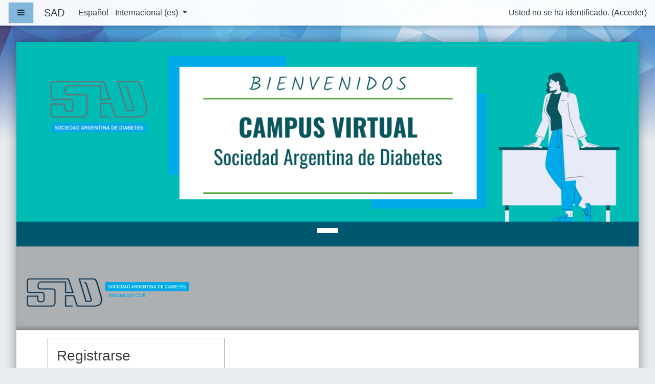

--- FILE ---
content_type: text/html; charset=utf-8
request_url: https://www.sadcampusvirtual.com/
body_size: 9134
content:
<!DOCTYPE html>

<html  dir="ltr" lang="es" xml:lang="es">
<head>
    <title>Sociedad Argentina de Diabetes</title>
    <link rel="shortcut icon" href="https://www.sadcampusvirtual.com/theme/image.php/fordson/theme/1764613427/favicon" />
    <meta http-equiv="Content-Type" content="text/html; charset=utf-8" />
<meta name="keywords" content="moodle, Sociedad Argentina de Diabetes" />
<link rel="stylesheet" type="text/css" href="https://www.sadcampusvirtual.com/theme/yui_combo.php?rollup/3.17.2/yui-moodlesimple-min.css" /><script id="firstthemesheet" type="text/css">/** Required in order to fix style inclusion problems in IE with YUI **/</script><link rel="stylesheet" type="text/css" href="https://www.sadcampusvirtual.com/theme/styles.php/fordson/1764613427_1/all" />
<script>
//<![CDATA[
var M = {}; M.yui = {};
M.pageloadstarttime = new Date();
M.cfg = {"wwwroot":"https:\/\/www.sadcampusvirtual.com","sesskey":"3pGYUXh25i","sessiontimeout":"14400","sessiontimeoutwarning":1200,"themerev":"1764613427","slasharguments":1,"theme":"fordson","iconsystemmodule":"core\/icon_system_fontawesome","jsrev":"1764613427","admin":"admin","svgicons":true,"usertimezone":"Am\u00e9rica\/Argentina\/Buenos_Aires","contextid":2,"langrev":1768806305,"templaterev":"1764613427"};var yui1ConfigFn = function(me) {if(/-skin|reset|fonts|grids|base/.test(me.name)){me.type='css';me.path=me.path.replace(/\.js/,'.css');me.path=me.path.replace(/\/yui2-skin/,'/assets/skins/sam/yui2-skin')}};
var yui2ConfigFn = function(me) {var parts=me.name.replace(/^moodle-/,'').split('-'),component=parts.shift(),module=parts[0],min='-min';if(/-(skin|core)$/.test(me.name)){parts.pop();me.type='css';min=''}
if(module){var filename=parts.join('-');me.path=component+'/'+module+'/'+filename+min+'.'+me.type}else{me.path=component+'/'+component+'.'+me.type}};
YUI_config = {"debug":false,"base":"https:\/\/www.sadcampusvirtual.com\/lib\/yuilib\/3.17.2\/","comboBase":"https:\/\/www.sadcampusvirtual.com\/theme\/yui_combo.php?","combine":true,"filter":null,"insertBefore":"firstthemesheet","groups":{"yui2":{"base":"https:\/\/www.sadcampusvirtual.com\/lib\/yuilib\/2in3\/2.9.0\/build\/","comboBase":"https:\/\/www.sadcampusvirtual.com\/theme\/yui_combo.php?","combine":true,"ext":false,"root":"2in3\/2.9.0\/build\/","patterns":{"yui2-":{"group":"yui2","configFn":yui1ConfigFn}}},"moodle":{"name":"moodle","base":"https:\/\/www.sadcampusvirtual.com\/theme\/yui_combo.php?m\/1764613427\/","combine":true,"comboBase":"https:\/\/www.sadcampusvirtual.com\/theme\/yui_combo.php?","ext":false,"root":"m\/1764613427\/","patterns":{"moodle-":{"group":"moodle","configFn":yui2ConfigFn}},"filter":null,"modules":{"moodle-core-actionmenu":{"requires":["base","event","node-event-simulate"]},"moodle-core-blocks":{"requires":["base","node","io","dom","dd","dd-scroll","moodle-core-dragdrop","moodle-core-notification"]},"moodle-core-chooserdialogue":{"requires":["base","panel","moodle-core-notification"]},"moodle-core-dragdrop":{"requires":["base","node","io","dom","dd","event-key","event-focus","moodle-core-notification"]},"moodle-core-event":{"requires":["event-custom"]},"moodle-core-formchangechecker":{"requires":["base","event-focus","moodle-core-event"]},"moodle-core-handlebars":{"condition":{"trigger":"handlebars","when":"after"}},"moodle-core-languninstallconfirm":{"requires":["base","node","moodle-core-notification-confirm","moodle-core-notification-alert"]},"moodle-core-lockscroll":{"requires":["plugin","base-build"]},"moodle-core-maintenancemodetimer":{"requires":["base","node"]},"moodle-core-notification":{"requires":["moodle-core-notification-dialogue","moodle-core-notification-alert","moodle-core-notification-confirm","moodle-core-notification-exception","moodle-core-notification-ajaxexception"]},"moodle-core-notification-dialogue":{"requires":["base","node","panel","escape","event-key","dd-plugin","moodle-core-widget-focusafterclose","moodle-core-lockscroll"]},"moodle-core-notification-alert":{"requires":["moodle-core-notification-dialogue"]},"moodle-core-notification-confirm":{"requires":["moodle-core-notification-dialogue"]},"moodle-core-notification-exception":{"requires":["moodle-core-notification-dialogue"]},"moodle-core-notification-ajaxexception":{"requires":["moodle-core-notification-dialogue"]},"moodle-core-popuphelp":{"requires":["moodle-core-tooltip"]},"moodle-core-tooltip":{"requires":["base","node","io-base","moodle-core-notification-dialogue","json-parse","widget-position","widget-position-align","event-outside","cache-base"]},"moodle-core_availability-form":{"requires":["base","node","event","event-delegate","panel","moodle-core-notification-dialogue","json"]},"moodle-backup-backupselectall":{"requires":["node","event","node-event-simulate","anim"]},"moodle-backup-confirmcancel":{"requires":["node","node-event-simulate","moodle-core-notification-confirm"]},"moodle-course-categoryexpander":{"requires":["node","event-key"]},"moodle-course-dragdrop":{"requires":["base","node","io","dom","dd","dd-scroll","moodle-core-dragdrop","moodle-core-notification","moodle-course-coursebase","moodle-course-util"]},"moodle-course-formatchooser":{"requires":["base","node","node-event-simulate"]},"moodle-course-management":{"requires":["base","node","io-base","moodle-core-notification-exception","json-parse","dd-constrain","dd-proxy","dd-drop","dd-delegate","node-event-delegate"]},"moodle-course-util":{"requires":["node"],"use":["moodle-course-util-base"],"submodules":{"moodle-course-util-base":{},"moodle-course-util-section":{"requires":["node","moodle-course-util-base"]},"moodle-course-util-cm":{"requires":["node","moodle-course-util-base"]}}},"moodle-form-dateselector":{"requires":["base","node","overlay","calendar"]},"moodle-form-passwordunmask":{"requires":[]},"moodle-form-shortforms":{"requires":["node","base","selector-css3","moodle-core-event"]},"moodle-question-chooser":{"requires":["moodle-core-chooserdialogue"]},"moodle-question-preview":{"requires":["base","dom","event-delegate","event-key","core_question_engine"]},"moodle-question-searchform":{"requires":["base","node"]},"moodle-availability_completion-form":{"requires":["base","node","event","moodle-core_availability-form"]},"moodle-availability_date-form":{"requires":["base","node","event","io","moodle-core_availability-form"]},"moodle-availability_grade-form":{"requires":["base","node","event","moodle-core_availability-form"]},"moodle-availability_group-form":{"requires":["base","node","event","moodle-core_availability-form"]},"moodle-availability_grouping-form":{"requires":["base","node","event","moodle-core_availability-form"]},"moodle-availability_profile-form":{"requires":["base","node","event","moodle-core_availability-form"]},"moodle-mod_assign-history":{"requires":["node","transition"]},"moodle-mod_customcert-rearrange":{"requires":["dd-delegate","dd-drag"]},"moodle-mod_quiz-autosave":{"requires":["base","node","event","event-valuechange","node-event-delegate","io-form"]},"moodle-mod_quiz-dragdrop":{"requires":["base","node","io","dom","dd","dd-scroll","moodle-core-dragdrop","moodle-core-notification","moodle-mod_quiz-quizbase","moodle-mod_quiz-util-base","moodle-mod_quiz-util-page","moodle-mod_quiz-util-slot","moodle-course-util"]},"moodle-mod_quiz-modform":{"requires":["base","node","event"]},"moodle-mod_quiz-questionchooser":{"requires":["moodle-core-chooserdialogue","moodle-mod_quiz-util","querystring-parse"]},"moodle-mod_quiz-quizbase":{"requires":["base","node"]},"moodle-mod_quiz-toolboxes":{"requires":["base","node","event","event-key","io","moodle-mod_quiz-quizbase","moodle-mod_quiz-util-slot","moodle-core-notification-ajaxexception"]},"moodle-mod_quiz-util":{"requires":["node","moodle-core-actionmenu"],"use":["moodle-mod_quiz-util-base"],"submodules":{"moodle-mod_quiz-util-base":{},"moodle-mod_quiz-util-slot":{"requires":["node","moodle-mod_quiz-util-base"]},"moodle-mod_quiz-util-page":{"requires":["node","moodle-mod_quiz-util-base"]}}},"moodle-message_airnotifier-toolboxes":{"requires":["base","node","io"]},"moodle-filter_glossary-autolinker":{"requires":["base","node","io-base","json-parse","event-delegate","overlay","moodle-core-event","moodle-core-notification-alert","moodle-core-notification-exception","moodle-core-notification-ajaxexception"]},"moodle-filter_mathjaxloader-loader":{"requires":["moodle-core-event"]},"moodle-editor_atto-editor":{"requires":["node","transition","io","overlay","escape","event","event-simulate","event-custom","node-event-html5","node-event-simulate","yui-throttle","moodle-core-notification-dialogue","moodle-core-notification-confirm","moodle-editor_atto-rangy","handlebars","timers","querystring-stringify"]},"moodle-editor_atto-plugin":{"requires":["node","base","escape","event","event-outside","handlebars","event-custom","timers","moodle-editor_atto-menu"]},"moodle-editor_atto-menu":{"requires":["moodle-core-notification-dialogue","node","event","event-custom"]},"moodle-editor_atto-rangy":{"requires":[]},"moodle-report_eventlist-eventfilter":{"requires":["base","event","node","node-event-delegate","datatable","autocomplete","autocomplete-filters"]},"moodle-report_loglive-fetchlogs":{"requires":["base","event","node","io","node-event-delegate"]},"moodle-gradereport_grader-gradereporttable":{"requires":["base","node","event","handlebars","overlay","event-hover"]},"moodle-gradereport_history-userselector":{"requires":["escape","event-delegate","event-key","handlebars","io-base","json-parse","moodle-core-notification-dialogue"]},"moodle-tool_capability-search":{"requires":["base","node"]},"moodle-tool_lp-dragdrop-reorder":{"requires":["moodle-core-dragdrop"]},"moodle-tool_monitor-dropdown":{"requires":["base","event","node"]},"moodle-assignfeedback_editpdf-editor":{"requires":["base","event","node","io","graphics","json","event-move","event-resize","transition","querystring-stringify-simple","moodle-core-notification-dialog","moodle-core-notification-alert","moodle-core-notification-warning","moodle-core-notification-exception","moodle-core-notification-ajaxexception"]},"moodle-atto_accessibilitychecker-button":{"requires":["color-base","moodle-editor_atto-plugin"]},"moodle-atto_accessibilityhelper-button":{"requires":["moodle-editor_atto-plugin"]},"moodle-atto_align-button":{"requires":["moodle-editor_atto-plugin"]},"moodle-atto_bold-button":{"requires":["moodle-editor_atto-plugin"]},"moodle-atto_charmap-button":{"requires":["moodle-editor_atto-plugin"]},"moodle-atto_clear-button":{"requires":["moodle-editor_atto-plugin"]},"moodle-atto_collapse-button":{"requires":["moodle-editor_atto-plugin"]},"moodle-atto_emojipicker-button":{"requires":["moodle-editor_atto-plugin"]},"moodle-atto_emoticon-button":{"requires":["moodle-editor_atto-plugin"]},"moodle-atto_equation-button":{"requires":["moodle-editor_atto-plugin","moodle-core-event","io","event-valuechange","tabview","array-extras"]},"moodle-atto_h5p-button":{"requires":["moodle-editor_atto-plugin"]},"moodle-atto_html-beautify":{},"moodle-atto_html-button":{"requires":["promise","moodle-editor_atto-plugin","moodle-atto_html-beautify","moodle-atto_html-codemirror","event-valuechange"]},"moodle-atto_html-codemirror":{"requires":["moodle-atto_html-codemirror-skin"]},"moodle-atto_image-button":{"requires":["moodle-editor_atto-plugin"]},"moodle-atto_indent-button":{"requires":["moodle-editor_atto-plugin"]},"moodle-atto_italic-button":{"requires":["moodle-editor_atto-plugin"]},"moodle-atto_link-button":{"requires":["moodle-editor_atto-plugin"]},"moodle-atto_managefiles-button":{"requires":["moodle-editor_atto-plugin"]},"moodle-atto_managefiles-usedfiles":{"requires":["node","escape"]},"moodle-atto_media-button":{"requires":["moodle-editor_atto-plugin","moodle-form-shortforms"]},"moodle-atto_noautolink-button":{"requires":["moodle-editor_atto-plugin"]},"moodle-atto_orderedlist-button":{"requires":["moodle-editor_atto-plugin"]},"moodle-atto_recordrtc-button":{"requires":["moodle-editor_atto-plugin","moodle-atto_recordrtc-recording"]},"moodle-atto_recordrtc-recording":{"requires":["moodle-atto_recordrtc-button"]},"moodle-atto_rtl-button":{"requires":["moodle-editor_atto-plugin"]},"moodle-atto_strike-button":{"requires":["moodle-editor_atto-plugin"]},"moodle-atto_subscript-button":{"requires":["moodle-editor_atto-plugin"]},"moodle-atto_superscript-button":{"requires":["moodle-editor_atto-plugin"]},"moodle-atto_table-button":{"requires":["moodle-editor_atto-plugin","moodle-editor_atto-menu","event","event-valuechange"]},"moodle-atto_title-button":{"requires":["moodle-editor_atto-plugin"]},"moodle-atto_underline-button":{"requires":["moodle-editor_atto-plugin"]},"moodle-atto_undo-button":{"requires":["moodle-editor_atto-plugin"]},"moodle-atto_unorderedlist-button":{"requires":["moodle-editor_atto-plugin"]}}},"gallery":{"name":"gallery","base":"https:\/\/www.sadcampusvirtual.com\/lib\/yuilib\/gallery\/","combine":true,"comboBase":"https:\/\/www.sadcampusvirtual.com\/theme\/yui_combo.php?","ext":false,"root":"gallery\/1764613427\/","patterns":{"gallery-":{"group":"gallery"}}}},"modules":{"core_filepicker":{"name":"core_filepicker","fullpath":"https:\/\/www.sadcampusvirtual.com\/lib\/javascript.php\/1764613427\/repository\/filepicker.js","requires":["base","node","node-event-simulate","json","async-queue","io-base","io-upload-iframe","io-form","yui2-treeview","panel","cookie","datatable","datatable-sort","resize-plugin","dd-plugin","escape","moodle-core_filepicker","moodle-core-notification-dialogue"]},"core_comment":{"name":"core_comment","fullpath":"https:\/\/www.sadcampusvirtual.com\/lib\/javascript.php\/1764613427\/comment\/comment.js","requires":["base","io-base","node","json","yui2-animation","overlay","escape"]},"mathjax":{"name":"mathjax","fullpath":"https:\/\/cdn.jsdelivr.net\/npm\/mathjax@2.7.9\/MathJax.js?delayStartupUntil=configured"}}};
M.yui.loader = {modules: {}};

//]]>
</script>
<meta name="description" content="Continua formándote para ampliar y actualizar tus conocimientos relacionados con diabetes y sus comorbilidades, sus diferentes presentaciones en las distintas etapas de la vida y el abordaje terapéutico en cada una de ellas.Modalidad %100 online, clases con material audiovisual, power point y bibliografía teórica, tutores especializados en cada tema para responder inquietudes y consultas sobre el contenido, actividades a través de los foros, discusiones de casos clínicos, exámenes múltiple choice, videos y actividades interactivas." />

    <meta name="viewport" content="width=device-width, initial-scale=1.0">
</head>
<body  id="page-site-index" class="format-site course path-site chrome dir-ltr lang-es yui-skin-sam yui3-skin-sam www-sadcampusvirtual-com pagelayout-frontpage course-1 context-2 notloggedin ">

<div id="page-wrapper">

    <div>
    <a class="sr-only sr-only-focusable" href="#maincontent">Salta al contenido principal</a>
</div><script src="https://www.sadcampusvirtual.com/lib/javascript.php/1764613427/lib/babel-polyfill/polyfill.min.js"></script>
<script src="https://www.sadcampusvirtual.com/lib/javascript.php/1764613427/lib/polyfills/polyfill.js"></script>
<script src="https://www.sadcampusvirtual.com/theme/yui_combo.php?rollup/3.17.2/yui-moodlesimple-min.js"></script><script src="https://www.sadcampusvirtual.com/theme/jquery.php/core/jquery-3.5.1.min.js"></script>
<script src="https://www.sadcampusvirtual.com/lib/javascript.php/1764613427/lib/javascript-static.js"></script>
<script>
//<![CDATA[
document.body.className += ' jsenabled';
//]]>
</script>



    <nav class="fixed-top navbar navbar-fhs   navbar-expand moodle-has-zindex">
            <div data-region="drawer-toggle" class="d-inline-block mr-3">
                <button aria-expanded="false" aria-controls="nav-drawer" type="button" class="btn nav-link float-sm-left mr-1 btn-secondary" data-action="toggle-drawer" data-side="left" data-preference="drawer-open-nav"><i class="icon fa fa-bars fa-fw " aria-hidden="true"  ></i><span class="sr-only">Panel lateral</span></button>
            </div>
            <a href="https://www.sadcampusvirtual.com" class="navbar-brand 
                    d-none d-sm-inline
                    ">
                <span class="site-name d-none d-md-inline">SAD</span>
            </a>
            
            <!-- course_controls -->
            <div class="coursecontrols nav-item d-flex">
                
                
            </div>
    
            <ul class="navbar-nav d-none d-md-flex">
                <!-- custom_menu -->
                
                <li class="dropdown nav-item">
    <a class="dropdown-toggle nav-link" id="drop-down-6970707d707956970707d6ed3f4" data-toggle="dropdown" aria-haspopup="true" aria-expanded="false" href="#" title="Idioma" aria-controls="drop-down-menu-6970707d707956970707d6ed3f4">
        Español - Internacional ‎(es)‎
    </a>
    <div class="dropdown-menu" role="menu" id="drop-down-menu-6970707d707956970707d6ed3f4" aria-labelledby="drop-down-6970707d707956970707d6ed3f4">
                <a class="dropdown-item" role="menuitem" href="https://www.sadcampusvirtual.com/?lang=en"  lang="en" >English ‎(en)‎</a>
                <a class="dropdown-item" role="menuitem" href="https://www.sadcampusvirtual.com/?lang=es"  >Español - Internacional ‎(es)‎</a>
                <a class="dropdown-item" role="menuitem" href="https://www.sadcampusvirtual.com/?lang=es_mx"  lang="es-mx" >Español - México ‎(es_mx)‎</a>
    </div>
</li>
                <!-- page_heading_menu -->
                
            </ul>
            <ul class="nav navbar-nav ml-auto">
                <div class="d-none d-lg-block">
                
            </div>
                <!-- navbar_plugin_output -->
                <li class="nav-item">
                
                </li>
                <!-- user_menu -->
                <li class="nav-item d-flex align-items-center">
                    <div class="usermenu"><span class="login">Usted no se ha identificado. (<a href="https://www.sadcampusvirtual.com/login/index.php">Acceder</a>)</span></div>
                </li>
            </ul>
            <!-- search_box -->
    </nav>
    

        <div class="headerbkg"><div class="customimage" style="background-image: url(&quot;//www.sadcampusvirtual.com/pluginfile.php/1/theme_fordson/headerdefaultimage/1764613427/cabecera-azul2-1333x208.jpg&quot;); background-size: cover; background-position:center;
                width: 100%; height: 100%;"></div></div>

    <div id="page" class="container-fluid">

        <div id="learningcontent">

        
            <div id="fordsoncarousel" class="carousel slide carousel-fade d-none d-sm-block" data-ride="carousel">

  <ol class="carousel-indicators">
    <li data-target="#fordsoncarousel" data-slide-to="0" class="active"></li>
    
    
  </ol>

<div class="carousel-inner" role="listbox">

    <div class="carousel-item active">
      <div class="slide1image"></div>
    </div>
    


</div>
    <a class="left carousel-control" href="#fordsoncarousel" role="button" data-slide="prev">
      <i class="fa fa-chevron-left" aria-hidden="true"></i>
      <span class="sr-only">Previous</span>
    </a>
    <a class="right carousel-control" href="#fordsoncarousel" role="button" data-slide="next">
      <i class="fa fa-chevron-right" aria-hidden="true"></i>
      <span class="sr-only">Next</span>
    </a>
</div>
        
        <header id="page-header" class="row">
    <div class="col-12 pt-3 pb-3">
        <div class="card ">
            <div class="card-body ">
                <div class="d-flex">
                    <div class="mr-auto">
                        <a href="https://www.sadcampusvirtual.com/course/view.php?id=1"><div class="logo"><img src="https://www.sadcampusvirtual.com/pluginfile.php/1/core_admin/logo/0x150/1764613427/logosad1.png" alt="Logotipo de Sociedad Argentina de Diabetes" class="img-fluid" /></div><h1 class="sr-only">Sociedad Argentina de Diabetes</h1></a>
                    </div>

                    <div class="header-actions-container flex-shrink-0" data-region="header-actions-container">
                    </div>
                </div>
                <div class="d-flex flex-wrap">

                    <div class="ml-auto d-flex">
                        
                    </div>
                    <div id="course-header">
                        
                    </div>
                </div>
            </div>
        </div>
    </div>
</header>

        <div id="page-content" class="row">
            <div id="region-main-box" class="col-12">
                <section id="region-main" >


                            <span class="notifications" id="user-notifications"></span>
                            
                            

                            <div class="fpwonderbox">
    <div class="container-fluid">
    <div class="row">
    <div class="col-md-12">



</div>
</div>
</div>

<div class="container-fluid">
    <div class="row">
    <div class="col-md-12">
            <div class="col-md-4 signinform">
            <div class="fpsignup">
            <h3>Registrarse</h3>
                        <form class="m-t-1" action="https://www.sadcampusvirtual.com/login/index.php" method="POST" role="form">
                        <input type="hidden" name="logintoken" value="z2SEHcsikcQJvGEARUZsFM5B8abRuf1u">
                            <label for="username">
                                  Nombre de usuario
                            </label>
                            <div class="input-group">
                              <div class="input-group-addon"></div>
                              <input type="text" class="form-control" id="username" name="username" placeholder="Nombre de usuario" required />
                            </div>

                            <label for="password">Contraseña</label>
                            <div class="input-group">
                              <div class="input-group-addon"></div>
                              <input type="password" class="form-control" id="password" name="password" placeholder="Contraseña" required />
                            </div>

                            <div class="sign-up-btn">
                                <button type="submit" class="btn btn-primary">Acceder</button>
                            </div>
                        </form>

                        <p><a href="https://www.sadcampusvirtual.com/login/forgot_password.php">¿Olvidó su nombre de usuario o contraseña?</a></p>

            </div>
            </div>

                <div class="fptextbox">
                    
                </div>

    </div>
    </div>
    </div>
    <div style="clear:both;"></div>

<div class="markettiles">
    <div class="container-fluid">
    <div class="row">


        <div class="col-md-4">
        <div class="market-tile"> 
            <h3 class="card-title">Cursos Online</h3>
            <div class="marketcontent marketing1image">
            <p><p>
            </div>
            <a href = 'http://diabetes.org.ar/2020/cursos/' title = '+ Info' alt='+ Info' class='btn btn-primary' target='_blank'> + Info </a> 
        </div>
        </div>


        <div class="col-md-4">
        <div class="market-tile"> 
            <h3 class="card-title">Diplomaturas</h3>
            <div class="marketcontent marketing2image">
            <p><p>
            </div>
            <a href = 'http://diabetes.org.ar/2020/diplomaturas-universitarias/' title = '+ Info' alt='+ Info' class='btn btn-primary' target='_blank'> + Info </a> 
        </div>
        </div>


        <div class="col-md-4">
        <div class="market-tile"> 
            <h3 class="card-title">Sitio web SAD</h3>
            <div class="marketcontent marketing3image">
            <p><p>
            </div>
            <a href = 'http://diabetes.org.ar/2020/' title = '+ Info' alt='+ Info' class='btn btn-primary' target='_blank'> + Info </a> 
        </div>
        </div>


    </div>
    </div>
</div>
<div style="clear:both;"></div>

</div>

                            <div role="main"><span id="maincontent"></span><div class="box py-3 generalbox sitetopic"><ul class="section img-text"><li class="activity url modtype_url  " id="module-10818"><div><div class="mod-indent-outer w-100"><div class="mod-indent"></div><div><div class="activityinstance"><a class="aalink" onclick="" href="https://www.sadcampusvirtual.com/mod/url/view.php?id=10818"><img src="https://www.sadcampusvirtual.com/theme/image.php/fordson/url/1764613427/icon" class="iconlarge activityicon" alt="" role="presentation" aria-hidden="true" /><span class="instancename">Verificación de certificados<span class="accesshide " > URL</span></span></a></div><div class="contentafterlink"><div class="no-overflow"><div class="no-overflow"><p dir="ltr" style="text-align: left;">En el siguiente enlace podrá verificar la autenticidad de los certificados emitidos por la SAD.<br></p></div></div></div></div></div></div></li></ul></div><br /></div>
                            
                            

                </section>


            </div>
        </div>
    </div>
</div>

<div id="nav-drawer" data-region="drawer" class="d-print-none moodle-has-zindex closed" aria-hidden="true" tabindex="-1">
    <nav class="list-group" aria-label="Sitio">
        <ul>
                <li>
                    <a class="list-group-item list-group-item-action active active_tree_node " href="https://www.sadcampusvirtual.com/" data-key="home" data-isexpandable="0" data-indent="0" data-showdivider="0" data-type="1" data-nodetype="1" data-collapse="0" data-forceopen="1" data-isactive="1" data-hidden="0" data-preceedwithhr="0" >
                        <div class="ml-0">
                            <div class="media">
                                    <span class="media-left">
                                        <i class="icon fa fa-home fa-fw " aria-hidden="true"  ></i>
                                    </span>
                                <span class="media-body font-weight-bold">Página Principal</span>
                            </div>
                        </div>
                    </a>
                </li>
        </ul>
    </nav>
</div>


<footer id="page-footer" class="py-3 text-dark">
    <div class="container">

        <div id="course-footer"></div>

        <div class="row">

                <div class="col-md-8">
                    <div class="text_to_html"><p><img src="https://www.sadcampusvirtual.com/pluginfile.php/1/theme_eguru/logo/1520599359/SAD_logo_fondo_transparente.png" alt="Logo fondo transparente SAD" class="atto_image_button_text-bottom" width="200" height="83" /><br /></p></div>

                    <div class="logininfo">Usted no se ha identificado. (<a href="https://www.sadcampusvirtual.com/login/index.php">Acceder</a>)</div>

                    <div class="sitelink"><a title="Moodle" class="d-inline-block aalink" href="http://moodle.org/"><img src="https://www.sadcampusvirtual.com/theme/image.php/fordson/core/1764613427/moodlelogo_grayhat" alt="Logo de Moodle" /></a></div>


                </div>

                <div class="col-md-4">
                    <div class="brandbox">

                        <h3>Sociedad Argentina de Diabetes</h3>
                            <ul class="footercontact">
                                <li><i class="fa fa-globe"></i>  http://diabetes.org.ar</li>
                                <li><i class="fa fa-envelope"></i>  sad@diabetes.org.ar</li>
                                <li><i class="fa fa-mobile-phone"></i>  (+54 11) 5589-3068  </li>
                            </ul>

                        <div class="socials_wrapper">
        <ul class="socials">
                    <a href = https://www.facebook.com/SADEDIABTS/ class = "socialicon blog" title = "https://www.facebook.com/SADEDIABTS/" alt="https://www.facebook.com/SADEDIABTS/" target="_blank">
                    <span class="fa-stack fa-1x">
                    <i class="fa fa-square fa-stack-2x"></i>
                    <i class="fa fa-facebook fa-inverse fa-stack-1x"></i>
                    </span>
                    <span class="sr-only">https://www.facebook.com/SADEDIABTS/</span>
                    </a>
                    <a href = https://twitter.com/SAdediabetes?lang=es class = "socialicon blog" title = "https://twitter.com/SAdediabetes?lang=es" alt="https://twitter.com/SAdediabetes?lang=es" target="_blank">
                    <span class="fa-stack fa-1x">
                    <i class="fa fa-square fa-stack-2x"></i>
                    <i class="fa fa-twitter fa-inverse fa-stack-1x"></i>
                    </span>
                    <span class="sr-only">https://twitter.com/SAdediabetes?lang=es</span>
                    </a>
                    <a href = https://ar.linkedin.com/company/s-a-d class = "socialicon blog" title = "https://ar.linkedin.com/company/s-a-d" alt="https://ar.linkedin.com/company/s-a-d" target="_blank">
                    <span class="fa-stack fa-1x">
                    <i class="fa fa-square fa-stack-2x"></i>
                    <i class="fa fa-linkedin fa-inverse fa-stack-1x"></i>
                    </span>
                    <span class="sr-only">https://ar.linkedin.com/company/s-a-d</span>
                    </a>
                    <a href = https://www.youtube.com/channel/UC8LjRyUmXzmV2F5VskwZ-Uw/videos class = "socialicon blog" title = "https://www.youtube.com/channel/UC8LjRyUmXzmV2F5VskwZ-Uw/videos" alt="https://www.youtube.com/channel/UC8LjRyUmXzmV2F5VskwZ-Uw/videos" target="_blank">
                    <span class="fa-stack fa-1x">
                    <i class="fa fa-square fa-stack-2x"></i>
                    <i class="fa fa-youtube fa-inverse fa-stack-1x"></i>
                    </span>
                    <span class="sr-only">https://www.youtube.com/channel/UC8LjRyUmXzmV2F5VskwZ-Uw/videos</span>
                    </a>
                    <a href = https://www.instagram.com/sadediabetes/ class = "socialicon blog" title = "https://www.instagram.com/sadediabetes/" alt="https://www.instagram.com/sadediabetes/" target="_blank">
                    <span class="fa-stack fa-1x">
                    <i class="fa fa-square fa-stack-2x"></i>
                    <i class="fa fa-instagram fa-inverse fa-stack-1x"></i>
                    </span>
                    <span class="sr-only">https://www.instagram.com/sadediabetes/</span>
                    </a>
                    <a href = http://diabetes.org.ar class = "socialicon blog" title = "http://diabetes.org.ar" alt="http://diabetes.org.ar" target="_blank">
                    <span class="fa-stack fa-1x">
                    <i class="fa fa-square fa-stack-2x"></i>
                    <i class="fa fa-globe fa-inverse fa-stack-1x"></i>
                    </span>
                    <span class="sr-only">http://diabetes.org.ar</span>
                    </a>
                    <a href = https://open.spotify.com/show/6WPV4NBPNsy9b58pMsITw1?si=9YY_8GcVSHeiR1IlmjrOUw&nd=1 class = "socialicon blog" title = "https://open.spotify.com/show/6WPV4NBPNsy9b58pMsITw1?si=9YY_8GcVSHeiR1IlmjrOUw&nd=1" alt="https://open.spotify.com/show/6WPV4NBPNsy9b58pMsITw1?si=9YY_8GcVSHeiR1IlmjrOUw&nd=1" target="_blank">
                    <span class="fa-stack fa-1x">
                    <i class="fa fa-square fa-stack-2x"></i>
                    <i class="fa fa- fa-spotify fa-inverse fa-stack-1x"></i>
                    </span>
                    <span class="sr-only">https://open.spotify.com/show/6WPV4NBPNsy9b58pMsITw1?si=9YY_8GcVSHeiR1IlmjrOUw&nd=1</span>
                    </a>
        </ul>
    </div>

                    </div>
                </div>

        </div>
        <nav class="nav navbar-nav d-md-none">
                <ul class="list-unstyled pt-3">
                                    <li><a href="#" title="Idioma">Español - Internacional ‎(es)‎</a></li>
                                <li>
                                    <ul class="list-unstyled ml-3">
                                                        <li><a href="https://www.sadcampusvirtual.com/?lang=en" title="Idioma">English ‎(en)‎</a></li>
                                                        <li><a href="https://www.sadcampusvirtual.com/?lang=es" title="Idioma">Español - Internacional ‎(es)‎</a></li>
                                                        <li><a href="https://www.sadcampusvirtual.com/?lang=es_mx" title="Idioma">Español - México ‎(es_mx)‎</a></li>
                                    </ul>
                                </li>
                </ul>
        </nav>
        <div class="tool_dataprivacy"><a href="https://www.sadcampusvirtual.com/admin/tool/dataprivacy/summary.php">Resumen de retención de datos</a></div><a href="https://download.moodle.org/mobile?version=2021051718&amp;lang=es">Descargar la app para dispositivos móviles</a>
        <script>
//<![CDATA[
var require = {
    baseUrl : 'https://www.sadcampusvirtual.com/lib/requirejs.php/1764613427/',
    // We only support AMD modules with an explicit define() statement.
    enforceDefine: true,
    skipDataMain: true,
    waitSeconds : 0,

    paths: {
        jquery: 'https://www.sadcampusvirtual.com/lib/javascript.php/1764613427/lib/jquery/jquery-3.5.1.min',
        jqueryui: 'https://www.sadcampusvirtual.com/lib/javascript.php/1764613427/lib/jquery/ui-1.13.2/jquery-ui.min',
        jqueryprivate: 'https://www.sadcampusvirtual.com/lib/javascript.php/1764613427/lib/requirejs/jquery-private'
    },

    // Custom jquery config map.
    map: {
      // '*' means all modules will get 'jqueryprivate'
      // for their 'jquery' dependency.
      '*': { jquery: 'jqueryprivate' },
      // Stub module for 'process'. This is a workaround for a bug in MathJax (see MDL-60458).
      '*': { process: 'core/first' },

      // 'jquery-private' wants the real jQuery module
      // though. If this line was not here, there would
      // be an unresolvable cyclic dependency.
      jqueryprivate: { jquery: 'jquery' }
    }
};

//]]>
</script>
<script src="https://www.sadcampusvirtual.com/lib/javascript.php/1764613427/lib/requirejs/require.min.js"></script>
<script>
//<![CDATA[
M.util.js_pending("core/first");
require(['core/first'], function() {
require(['core/prefetch'])
;
require(["media_videojs/loader"], function(loader) {
    loader.setUp('es');
});;
M.util.js_pending('block_settings/settingsblock'); require(['block_settings/settingsblock'], function(amd) {amd.init("887", null); M.util.js_complete('block_settings/settingsblock');});;

require(['jquery', 'core/custom_interaction_events'], function($, CustomEvents) {
    CustomEvents.define('#single_select6970707d6ed3f3', [CustomEvents.events.accessibleChange]);
    $('#single_select6970707d6ed3f3').on(CustomEvents.events.accessibleChange, function() {
        var ignore = $(this).find(':selected').attr('data-ignore');
        if (typeof ignore === typeof undefined) {
            $('#single_select_f6970707d6ed3f2').submit();
        }
    });
});
;

require(['jquery', 'core/custom_interaction_events'], function($, CustomEvents) {
    CustomEvents.define('#single_select6970707d6ed3f6', [CustomEvents.events.accessibleChange]);
    $('#single_select6970707d6ed3f6').on(CustomEvents.events.accessibleChange, function() {
        var ignore = $(this).find(':selected').attr('data-ignore');
        if (typeof ignore === typeof undefined) {
            $('#single_select_f6970707d6ed3f5').submit();
        }
    });
});
;

require(['theme_boost/loader']);
require(['jquery','theme_boost/bootstrap/tooltip'], function($){$('[data-tooltip="tooltip"]').tooltip()});
require(['theme_boost/drawer'], function(mod) {
    mod.init();
});
;
M.util.js_pending('core/notification'); require(['core/notification'], function(amd) {amd.init(2, []); M.util.js_complete('core/notification');});;
M.util.js_pending('core/log'); require(['core/log'], function(amd) {amd.setConfig({"level":"warn"}); M.util.js_complete('core/log');});;
M.util.js_pending('core/page_global'); require(['core/page_global'], function(amd) {amd.init(); M.util.js_complete('core/page_global');});
    M.util.js_complete("core/first");
});
//]]>
</script>
<script src="https://www.sadcampusvirtual.com/lib/javascript.php/1764613427/theme/fordson/javascript/scrolltotop.js"></script>
<script>
//<![CDATA[
M.str = {"moodle":{"lastmodified":"\u00daltima modificaci\u00f3n","name":"Nombre","error":"Error","info":"Informaci\u00f3n","yes":"S\u00ed","no":"No","cancel":"Cancelar","confirm":"Confirmar","areyousure":"\u00bfEst\u00e1 seguro?","closebuttontitle":"Cerrar","unknownerror":"Error desconocido","file":"Archivo","url":"URL","collapseall":"Colapsar todo","expandall":"Expandir todo"},"repository":{"type":"Tipo","size":"Tama\u00f1o","invalidjson":"Cadena JSON no v\u00e1lida","nofilesattached":"No se han adjuntado archivos","filepicker":"Selector de archivos","logout":"Salir","nofilesavailable":"No hay archivos disponibles","norepositoriesavailable":"Lo sentimos, ninguno de sus repositorios actuales puede devolver archivos en el formato solicitado.","fileexistsdialogheader":"El archivo existe","fileexistsdialog_editor":"Un archivo con ese nombre ha sido anexado al texto que Usted est\u00e1 editando","fileexistsdialog_filemanager":"Ya ha sido anexado un archivo con ese nombre","renameto":"Cambiar el nombre a \"{$a}\"","referencesexist":"Existen {$a} enlaces a este archivo","select":"Seleccionar"},"admin":{"confirmdeletecomments":"Est\u00e1 a punto de eliminar comentarios, \u00bfest\u00e1 seguro?","confirmation":"Confirmaci\u00f3n"},"debug":{"debuginfo":"Informaci\u00f3n de depuraci\u00f3n","line":"L\u00ednea","stacktrace":"Trazado de la pila (stack)"},"langconfig":{"labelsep":":"}};
//]]>
</script>
<script>
//<![CDATA[
(function() {Y.use("moodle-filter_mathjaxloader-loader",function() {M.filter_mathjaxloader.configure({"mathjaxconfig":"\nMathJax.Hub.Config({\n    config: [\"Accessible.js\", \"Safe.js\"],\n    errorSettings: { message: [\"!\"] },\n    skipStartupTypeset: true,\n    messageStyle: \"none\"\n});\n","lang":"es"});
});
M.util.help_popups.setup(Y);
 M.util.js_pending('random6970707d6ed3f7'); Y.on('domready', function() { M.util.js_complete("init");  M.util.js_complete('random6970707d6ed3f7'); });
})();
//]]>
</script>


    </div>

</footer>

</div>

<a href="#" id="back-to-top" class="btn btn-primary btn-lg" role="button" title="Volver arriba y Scrollspy"><i class="fa fa-chevron-circle-up" aria-hidden="true"></i></a>

</body>
</html>

--- FILE ---
content_type: image/svg+xml
request_url: https://www.sadcampusvirtual.com/theme/image.php/fordson/url/1764613427/icon
body_size: 690
content:
<?xml version="1.0" encoding="UTF-8" standalone="no"?>
<svg
   xmlns:dc="http://purl.org/dc/elements/1.1/"
   xmlns:cc="http://creativecommons.org/ns#"
   xmlns:rdf="http://www.w3.org/1999/02/22-rdf-syntax-ns#"
   xmlns:svg="http://www.w3.org/2000/svg"
   xmlns="http://www.w3.org/2000/svg"
   xmlns:sodipodi="http://sodipodi.sourceforge.net/DTD/sodipodi-0.dtd"
   xmlns:inkscape="http://www.inkscape.org/namespaces/inkscape"
   fill="#000000"
   height="24"
   viewBox="0 0 24 24"
   width="24"
   version="1.1"
   id="svg6"
   sodipodi:docname="icon.svg"
   inkscape:version="0.92.2 (5c3e80d, 2017-08-06)">
  <metadata
     id="metadata12">
    <rdf:RDF>
      <cc:Work
         rdf:about="">
        <dc:format>image/svg+xml</dc:format>
        <dc:type
           rdf:resource="http://purl.org/dc/dcmitype/StillImage" />
      </cc:Work>
    </rdf:RDF>
  </metadata>
  <defs
     id="defs10" />
  <sodipodi:namedview
     pagecolor="#ffffff"
     bordercolor="#666666"
     borderopacity="1"
     objecttolerance="10"
     gridtolerance="10"
     guidetolerance="10"
     inkscape:pageopacity="0"
     inkscape:pageshadow="2"
     inkscape:window-width="1166"
     inkscape:window-height="746"
     id="namedview8"
     showgrid="false"
     inkscape:zoom="9.8333333"
     inkscape:cx="12"
     inkscape:cy="12"
     inkscape:window-x="0"
     inkscape:window-y="27"
     inkscape:window-maximized="0"
     inkscape:current-layer="svg6" />
  <path
     d="M0 0h24v24H0z"
     fill="none"
     id="path2" />
  <path
     d="m 2.9115254,12.40678 c 0,-2.370814 1.5596272,-4.2979664 3.4783051,-4.2979664 H 10.877967 V 5.4745763 H 6.3898305 c -3.0968135,0 -5.61016948,3.105627 -5.61016948,6.9322037 0,3.826576 2.51335598,6.932203 5.61016948,6.932203 H 10.877967 V 16.704746 H 6.3898305 c -1.9186779,0 -3.4783051,-1.927152 -3.4783051,-4.297966 z m 4.600339,1.38644 H 16.488135 V 11.020339 H 7.5118644 Z M 17.610169,5.4745763 h -4.488136 v 2.6342373 h 4.488136 c 1.918678,0 3.478306,1.9271524 3.478306,4.2979664 0,2.370814 -1.559628,4.297966 -3.478306,4.297966 h -4.488136 v 2.634237 h 4.488136 c 3.096814,0 5.61017,-3.105627 5.61017,-6.932203 0,-3.8265767 -2.513356,-6.9322037 -5.61017,-6.9322037 z"
     id="path4"
     inkscape:connector-curvature="0"
     style="stroke-width:1.24725032;fill:#0e232e" />
</svg>
